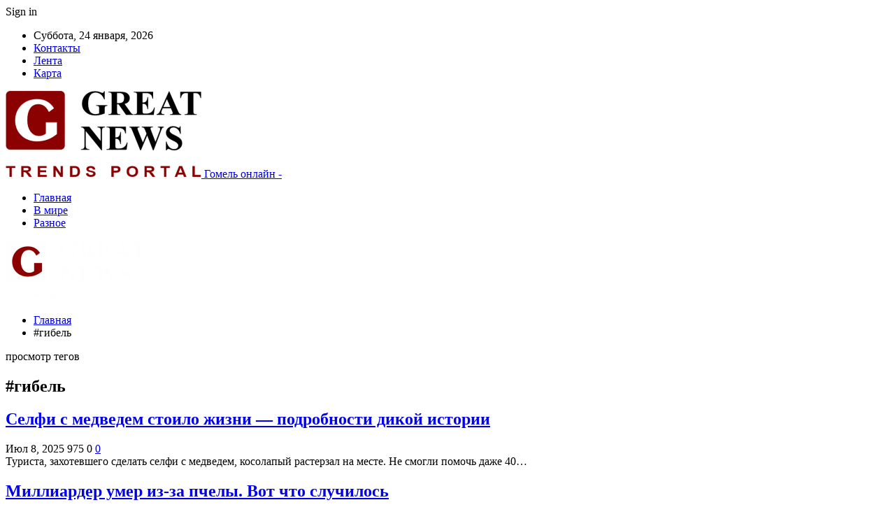

--- FILE ---
content_type: text/html; charset=UTF-8
request_url: https://gntp.by/tag/gibel
body_size: 21289
content:
	<!DOCTYPE html>
		<!--[if IE 8]>
	<html class="ie ie8" dir="ltr" lang="ru-RU" prefix="og: https://ogp.me/ns#"> <![endif]-->
	<!--[if IE 9]>
	<html class="ie ie9" dir="ltr" lang="ru-RU" prefix="og: https://ogp.me/ns#"> <![endif]-->
	<!--[if gt IE 9]><!-->
<html dir="ltr" lang="ru-RU" prefix="og: https://ogp.me/ns#"> <!--<![endif]-->
	<head>
				<meta charset="UTF-8">
		<meta http-equiv="X-UA-Compatible" content="IE=edge">
		<meta name="viewport" content="width=device-width, initial-scale=1.0">
		<link rel="pingback" href="https://gntp.by/xmlrpc.php"/>

		<title>#гибель | Новости Гомеля</title>

		<!-- All in One SEO 4.9.2 - aioseo.com -->
	<meta name="robots" content="noindex, max-snippet:-1, max-image-preview:large, max-video-preview:-1" />
	<link rel="canonical" href="https://gntp.by/tag/gibel" />
	<link rel="next" href="https://gntp.by/tag/gibel/page/2" />
	<meta name="generator" content="All in One SEO (AIOSEO) 4.9.2" />
		<script type="application/ld+json" class="aioseo-schema">
			{"@context":"https:\/\/schema.org","@graph":[{"@type":"BreadcrumbList","@id":"https:\/\/gntp.by\/tag\/gibel#breadcrumblist","itemListElement":[{"@type":"ListItem","@id":"https:\/\/gntp.by#listItem","position":1,"name":"\u0413\u043b\u0430\u0432\u043d\u0430\u044f","item":"https:\/\/gntp.by","nextItem":{"@type":"ListItem","@id":"https:\/\/gntp.by\/tag\/gibel#listItem","name":"#\u0433\u0438\u0431\u0435\u043b\u044c"}},{"@type":"ListItem","@id":"https:\/\/gntp.by\/tag\/gibel#listItem","position":2,"name":"#\u0433\u0438\u0431\u0435\u043b\u044c","previousItem":{"@type":"ListItem","@id":"https:\/\/gntp.by#listItem","name":"\u0413\u043b\u0430\u0432\u043d\u0430\u044f"}}]},{"@type":"CollectionPage","@id":"https:\/\/gntp.by\/tag\/gibel#collectionpage","url":"https:\/\/gntp.by\/tag\/gibel","name":"#\u0433\u0438\u0431\u0435\u043b\u044c | \u041d\u043e\u0432\u043e\u0441\u0442\u0438 \u0413\u043e\u043c\u0435\u043b\u044f","inLanguage":"ru-RU","isPartOf":{"@id":"https:\/\/gntp.by\/#website"},"breadcrumb":{"@id":"https:\/\/gntp.by\/tag\/gibel#breadcrumblist"}},{"@type":"Organization","@id":"https:\/\/gntp.by\/#organization","name":"\u041d\u043e\u0432\u043e\u0441\u0442\u0438 \u0413\u043e\u043c\u0435\u043b\u044f","url":"https:\/\/gntp.by\/"},{"@type":"WebSite","@id":"https:\/\/gntp.by\/#website","url":"https:\/\/gntp.by\/","name":"\u041d\u043e\u0432\u043e\u0441\u0442\u0438 \u0411\u0440\u0435\u0441\u0442\u0430 \u0438 \u0411\u0440\u0435\u0441\u0442\u0441\u043a\u043e\u0439 \u043e\u0431\u043b\u0430\u0441\u0442\u0438","inLanguage":"ru-RU","publisher":{"@id":"https:\/\/gntp.by\/#organization"}}]}
		</script>
		<!-- All in One SEO -->


<!-- Better Open Graph, Schema.org & Twitter Integration -->
<meta property="og:locale" content="ru_ru"/>
<meta property="og:site_name" content="Новости Гомеля"/>
<meta property="og:url" content="https://gntp.by/tag/gibel"/>
<meta property="og:title" content="Archives"/>
<meta property="og:type" content="website"/>
<meta name="twitter:card" content="summary"/>
<meta name="twitter:url" content="https://gntp.by/tag/gibel"/>
<meta name="twitter:title" content="Archives"/>
<!-- / Better Open Graph, Schema.org & Twitter Integration. -->
<link rel='dns-prefetch' href='//fonts.googleapis.com' />
<link rel="alternate" type="application/rss+xml" title="Новости Гомеля &raquo; Лента" href="https://gntp.by/feed" />
<link rel="alternate" type="application/rss+xml" title="Новости Гомеля &raquo; Лента комментариев" href="https://gntp.by/comments/feed" />
<link rel="alternate" type="application/rss+xml" title="Новости Гомеля &raquo; Лента метки #гибель" href="https://gntp.by/tag/gibel/feed" />
<style id='wp-img-auto-sizes-contain-inline-css' type='text/css'>
img:is([sizes=auto i],[sizes^="auto," i]){contain-intrinsic-size:3000px 1500px}
/*# sourceURL=wp-img-auto-sizes-contain-inline-css */
</style>
<style id='wp-emoji-styles-inline-css' type='text/css'>

	img.wp-smiley, img.emoji {
		display: inline !important;
		border: none !important;
		box-shadow: none !important;
		height: 1em !important;
		width: 1em !important;
		margin: 0 0.07em !important;
		vertical-align: -0.1em !important;
		background: none !important;
		padding: 0 !important;
	}
/*# sourceURL=wp-emoji-styles-inline-css */
</style>
<style id='wp-block-library-inline-css' type='text/css'>
:root{--wp-block-synced-color:#7a00df;--wp-block-synced-color--rgb:122,0,223;--wp-bound-block-color:var(--wp-block-synced-color);--wp-editor-canvas-background:#ddd;--wp-admin-theme-color:#007cba;--wp-admin-theme-color--rgb:0,124,186;--wp-admin-theme-color-darker-10:#006ba1;--wp-admin-theme-color-darker-10--rgb:0,107,160.5;--wp-admin-theme-color-darker-20:#005a87;--wp-admin-theme-color-darker-20--rgb:0,90,135;--wp-admin-border-width-focus:2px}@media (min-resolution:192dpi){:root{--wp-admin-border-width-focus:1.5px}}.wp-element-button{cursor:pointer}:root .has-very-light-gray-background-color{background-color:#eee}:root .has-very-dark-gray-background-color{background-color:#313131}:root .has-very-light-gray-color{color:#eee}:root .has-very-dark-gray-color{color:#313131}:root .has-vivid-green-cyan-to-vivid-cyan-blue-gradient-background{background:linear-gradient(135deg,#00d084,#0693e3)}:root .has-purple-crush-gradient-background{background:linear-gradient(135deg,#34e2e4,#4721fb 50%,#ab1dfe)}:root .has-hazy-dawn-gradient-background{background:linear-gradient(135deg,#faaca8,#dad0ec)}:root .has-subdued-olive-gradient-background{background:linear-gradient(135deg,#fafae1,#67a671)}:root .has-atomic-cream-gradient-background{background:linear-gradient(135deg,#fdd79a,#004a59)}:root .has-nightshade-gradient-background{background:linear-gradient(135deg,#330968,#31cdcf)}:root .has-midnight-gradient-background{background:linear-gradient(135deg,#020381,#2874fc)}:root{--wp--preset--font-size--normal:16px;--wp--preset--font-size--huge:42px}.has-regular-font-size{font-size:1em}.has-larger-font-size{font-size:2.625em}.has-normal-font-size{font-size:var(--wp--preset--font-size--normal)}.has-huge-font-size{font-size:var(--wp--preset--font-size--huge)}.has-text-align-center{text-align:center}.has-text-align-left{text-align:left}.has-text-align-right{text-align:right}.has-fit-text{white-space:nowrap!important}#end-resizable-editor-section{display:none}.aligncenter{clear:both}.items-justified-left{justify-content:flex-start}.items-justified-center{justify-content:center}.items-justified-right{justify-content:flex-end}.items-justified-space-between{justify-content:space-between}.screen-reader-text{border:0;clip-path:inset(50%);height:1px;margin:-1px;overflow:hidden;padding:0;position:absolute;width:1px;word-wrap:normal!important}.screen-reader-text:focus{background-color:#ddd;clip-path:none;color:#444;display:block;font-size:1em;height:auto;left:5px;line-height:normal;padding:15px 23px 14px;text-decoration:none;top:5px;width:auto;z-index:100000}html :where(.has-border-color){border-style:solid}html :where([style*=border-top-color]){border-top-style:solid}html :where([style*=border-right-color]){border-right-style:solid}html :where([style*=border-bottom-color]){border-bottom-style:solid}html :where([style*=border-left-color]){border-left-style:solid}html :where([style*=border-width]){border-style:solid}html :where([style*=border-top-width]){border-top-style:solid}html :where([style*=border-right-width]){border-right-style:solid}html :where([style*=border-bottom-width]){border-bottom-style:solid}html :where([style*=border-left-width]){border-left-style:solid}html :where(img[class*=wp-image-]){height:auto;max-width:100%}:where(figure){margin:0 0 1em}html :where(.is-position-sticky){--wp-admin--admin-bar--position-offset:var(--wp-admin--admin-bar--height,0px)}@media screen and (max-width:600px){html :where(.is-position-sticky){--wp-admin--admin-bar--position-offset:0px}}

/*# sourceURL=wp-block-library-inline-css */
</style><style id='global-styles-inline-css' type='text/css'>
:root{--wp--preset--aspect-ratio--square: 1;--wp--preset--aspect-ratio--4-3: 4/3;--wp--preset--aspect-ratio--3-4: 3/4;--wp--preset--aspect-ratio--3-2: 3/2;--wp--preset--aspect-ratio--2-3: 2/3;--wp--preset--aspect-ratio--16-9: 16/9;--wp--preset--aspect-ratio--9-16: 9/16;--wp--preset--color--black: #000000;--wp--preset--color--cyan-bluish-gray: #abb8c3;--wp--preset--color--white: #ffffff;--wp--preset--color--pale-pink: #f78da7;--wp--preset--color--vivid-red: #cf2e2e;--wp--preset--color--luminous-vivid-orange: #ff6900;--wp--preset--color--luminous-vivid-amber: #fcb900;--wp--preset--color--light-green-cyan: #7bdcb5;--wp--preset--color--vivid-green-cyan: #00d084;--wp--preset--color--pale-cyan-blue: #8ed1fc;--wp--preset--color--vivid-cyan-blue: #0693e3;--wp--preset--color--vivid-purple: #9b51e0;--wp--preset--gradient--vivid-cyan-blue-to-vivid-purple: linear-gradient(135deg,rgb(6,147,227) 0%,rgb(155,81,224) 100%);--wp--preset--gradient--light-green-cyan-to-vivid-green-cyan: linear-gradient(135deg,rgb(122,220,180) 0%,rgb(0,208,130) 100%);--wp--preset--gradient--luminous-vivid-amber-to-luminous-vivid-orange: linear-gradient(135deg,rgb(252,185,0) 0%,rgb(255,105,0) 100%);--wp--preset--gradient--luminous-vivid-orange-to-vivid-red: linear-gradient(135deg,rgb(255,105,0) 0%,rgb(207,46,46) 100%);--wp--preset--gradient--very-light-gray-to-cyan-bluish-gray: linear-gradient(135deg,rgb(238,238,238) 0%,rgb(169,184,195) 100%);--wp--preset--gradient--cool-to-warm-spectrum: linear-gradient(135deg,rgb(74,234,220) 0%,rgb(151,120,209) 20%,rgb(207,42,186) 40%,rgb(238,44,130) 60%,rgb(251,105,98) 80%,rgb(254,248,76) 100%);--wp--preset--gradient--blush-light-purple: linear-gradient(135deg,rgb(255,206,236) 0%,rgb(152,150,240) 100%);--wp--preset--gradient--blush-bordeaux: linear-gradient(135deg,rgb(254,205,165) 0%,rgb(254,45,45) 50%,rgb(107,0,62) 100%);--wp--preset--gradient--luminous-dusk: linear-gradient(135deg,rgb(255,203,112) 0%,rgb(199,81,192) 50%,rgb(65,88,208) 100%);--wp--preset--gradient--pale-ocean: linear-gradient(135deg,rgb(255,245,203) 0%,rgb(182,227,212) 50%,rgb(51,167,181) 100%);--wp--preset--gradient--electric-grass: linear-gradient(135deg,rgb(202,248,128) 0%,rgb(113,206,126) 100%);--wp--preset--gradient--midnight: linear-gradient(135deg,rgb(2,3,129) 0%,rgb(40,116,252) 100%);--wp--preset--font-size--small: 13px;--wp--preset--font-size--medium: 20px;--wp--preset--font-size--large: 36px;--wp--preset--font-size--x-large: 42px;--wp--preset--spacing--20: 0.44rem;--wp--preset--spacing--30: 0.67rem;--wp--preset--spacing--40: 1rem;--wp--preset--spacing--50: 1.5rem;--wp--preset--spacing--60: 2.25rem;--wp--preset--spacing--70: 3.38rem;--wp--preset--spacing--80: 5.06rem;--wp--preset--shadow--natural: 6px 6px 9px rgba(0, 0, 0, 0.2);--wp--preset--shadow--deep: 12px 12px 50px rgba(0, 0, 0, 0.4);--wp--preset--shadow--sharp: 6px 6px 0px rgba(0, 0, 0, 0.2);--wp--preset--shadow--outlined: 6px 6px 0px -3px rgb(255, 255, 255), 6px 6px rgb(0, 0, 0);--wp--preset--shadow--crisp: 6px 6px 0px rgb(0, 0, 0);}:where(.is-layout-flex){gap: 0.5em;}:where(.is-layout-grid){gap: 0.5em;}body .is-layout-flex{display: flex;}.is-layout-flex{flex-wrap: wrap;align-items: center;}.is-layout-flex > :is(*, div){margin: 0;}body .is-layout-grid{display: grid;}.is-layout-grid > :is(*, div){margin: 0;}:where(.wp-block-columns.is-layout-flex){gap: 2em;}:where(.wp-block-columns.is-layout-grid){gap: 2em;}:where(.wp-block-post-template.is-layout-flex){gap: 1.25em;}:where(.wp-block-post-template.is-layout-grid){gap: 1.25em;}.has-black-color{color: var(--wp--preset--color--black) !important;}.has-cyan-bluish-gray-color{color: var(--wp--preset--color--cyan-bluish-gray) !important;}.has-white-color{color: var(--wp--preset--color--white) !important;}.has-pale-pink-color{color: var(--wp--preset--color--pale-pink) !important;}.has-vivid-red-color{color: var(--wp--preset--color--vivid-red) !important;}.has-luminous-vivid-orange-color{color: var(--wp--preset--color--luminous-vivid-orange) !important;}.has-luminous-vivid-amber-color{color: var(--wp--preset--color--luminous-vivid-amber) !important;}.has-light-green-cyan-color{color: var(--wp--preset--color--light-green-cyan) !important;}.has-vivid-green-cyan-color{color: var(--wp--preset--color--vivid-green-cyan) !important;}.has-pale-cyan-blue-color{color: var(--wp--preset--color--pale-cyan-blue) !important;}.has-vivid-cyan-blue-color{color: var(--wp--preset--color--vivid-cyan-blue) !important;}.has-vivid-purple-color{color: var(--wp--preset--color--vivid-purple) !important;}.has-black-background-color{background-color: var(--wp--preset--color--black) !important;}.has-cyan-bluish-gray-background-color{background-color: var(--wp--preset--color--cyan-bluish-gray) !important;}.has-white-background-color{background-color: var(--wp--preset--color--white) !important;}.has-pale-pink-background-color{background-color: var(--wp--preset--color--pale-pink) !important;}.has-vivid-red-background-color{background-color: var(--wp--preset--color--vivid-red) !important;}.has-luminous-vivid-orange-background-color{background-color: var(--wp--preset--color--luminous-vivid-orange) !important;}.has-luminous-vivid-amber-background-color{background-color: var(--wp--preset--color--luminous-vivid-amber) !important;}.has-light-green-cyan-background-color{background-color: var(--wp--preset--color--light-green-cyan) !important;}.has-vivid-green-cyan-background-color{background-color: var(--wp--preset--color--vivid-green-cyan) !important;}.has-pale-cyan-blue-background-color{background-color: var(--wp--preset--color--pale-cyan-blue) !important;}.has-vivid-cyan-blue-background-color{background-color: var(--wp--preset--color--vivid-cyan-blue) !important;}.has-vivid-purple-background-color{background-color: var(--wp--preset--color--vivid-purple) !important;}.has-black-border-color{border-color: var(--wp--preset--color--black) !important;}.has-cyan-bluish-gray-border-color{border-color: var(--wp--preset--color--cyan-bluish-gray) !important;}.has-white-border-color{border-color: var(--wp--preset--color--white) !important;}.has-pale-pink-border-color{border-color: var(--wp--preset--color--pale-pink) !important;}.has-vivid-red-border-color{border-color: var(--wp--preset--color--vivid-red) !important;}.has-luminous-vivid-orange-border-color{border-color: var(--wp--preset--color--luminous-vivid-orange) !important;}.has-luminous-vivid-amber-border-color{border-color: var(--wp--preset--color--luminous-vivid-amber) !important;}.has-light-green-cyan-border-color{border-color: var(--wp--preset--color--light-green-cyan) !important;}.has-vivid-green-cyan-border-color{border-color: var(--wp--preset--color--vivid-green-cyan) !important;}.has-pale-cyan-blue-border-color{border-color: var(--wp--preset--color--pale-cyan-blue) !important;}.has-vivid-cyan-blue-border-color{border-color: var(--wp--preset--color--vivid-cyan-blue) !important;}.has-vivid-purple-border-color{border-color: var(--wp--preset--color--vivid-purple) !important;}.has-vivid-cyan-blue-to-vivid-purple-gradient-background{background: var(--wp--preset--gradient--vivid-cyan-blue-to-vivid-purple) !important;}.has-light-green-cyan-to-vivid-green-cyan-gradient-background{background: var(--wp--preset--gradient--light-green-cyan-to-vivid-green-cyan) !important;}.has-luminous-vivid-amber-to-luminous-vivid-orange-gradient-background{background: var(--wp--preset--gradient--luminous-vivid-amber-to-luminous-vivid-orange) !important;}.has-luminous-vivid-orange-to-vivid-red-gradient-background{background: var(--wp--preset--gradient--luminous-vivid-orange-to-vivid-red) !important;}.has-very-light-gray-to-cyan-bluish-gray-gradient-background{background: var(--wp--preset--gradient--very-light-gray-to-cyan-bluish-gray) !important;}.has-cool-to-warm-spectrum-gradient-background{background: var(--wp--preset--gradient--cool-to-warm-spectrum) !important;}.has-blush-light-purple-gradient-background{background: var(--wp--preset--gradient--blush-light-purple) !important;}.has-blush-bordeaux-gradient-background{background: var(--wp--preset--gradient--blush-bordeaux) !important;}.has-luminous-dusk-gradient-background{background: var(--wp--preset--gradient--luminous-dusk) !important;}.has-pale-ocean-gradient-background{background: var(--wp--preset--gradient--pale-ocean) !important;}.has-electric-grass-gradient-background{background: var(--wp--preset--gradient--electric-grass) !important;}.has-midnight-gradient-background{background: var(--wp--preset--gradient--midnight) !important;}.has-small-font-size{font-size: var(--wp--preset--font-size--small) !important;}.has-medium-font-size{font-size: var(--wp--preset--font-size--medium) !important;}.has-large-font-size{font-size: var(--wp--preset--font-size--large) !important;}.has-x-large-font-size{font-size: var(--wp--preset--font-size--x-large) !important;}
/*# sourceURL=global-styles-inline-css */
</style>

<style id='classic-theme-styles-inline-css' type='text/css'>
/*! This file is auto-generated */
.wp-block-button__link{color:#fff;background-color:#32373c;border-radius:9999px;box-shadow:none;text-decoration:none;padding:calc(.667em + 2px) calc(1.333em + 2px);font-size:1.125em}.wp-block-file__button{background:#32373c;color:#fff;text-decoration:none}
/*# sourceURL=/wp-includes/css/classic-themes.min.css */
</style>
<link rel='stylesheet' id='contact-form-7-css' href='https://gntp.by/wp-content/plugins/contact-form-7/includes/css/styles.css?ver=6.1.4' type='text/css' media='all' />
<link rel='stylesheet' id='bf-slick-css' href='https://gntp.by/wp-content/themes/publisher/includes/libs/better-framework/assets/css/slick.min.css?ver=3.10.22' type='text/css' media='all' />
<link rel='stylesheet' id='pretty-photo-css' href='https://gntp.by/wp-content/themes/publisher/includes/libs/better-framework/assets/css/pretty-photo.min.css?ver=3.10.22' type='text/css' media='all' />
<link rel='stylesheet' id='bs-icons-css' href='https://gntp.by/wp-content/themes/publisher/includes/libs/better-framework/assets/css/bs-icons.css?ver=3.10.22' type='text/css' media='all' />
<link rel='stylesheet' id='theme-libs-css' href='https://gntp.by/wp-content/themes/publisher/css/theme-libs.min.css?ver=7.7.0' type='text/css' media='all' />
<link rel='stylesheet' id='fontawesome-css' href='https://gntp.by/wp-content/themes/publisher/includes/libs/better-framework/assets/css/font-awesome.min.css?ver=3.10.22' type='text/css' media='all' />
<link rel='stylesheet' id='publisher-css' href='https://gntp.by/wp-content/themes/publisher/style-7.7.0.min.css?ver=7.7.0' type='text/css' media='all' />
<link rel='stylesheet' id='better-framework-main-fonts-css' href='https://fonts.googleapis.com/css?family=Roboto:400,500,400italic&#038;subset=greek' type='text/css' media='all' />
<script type="text/javascript" src="https://gntp.by/wp-includes/js/jquery/jquery.min.js?ver=3.7.1" id="jquery-core-js"></script>
<script type="text/javascript" src="https://gntp.by/wp-includes/js/jquery/jquery-migrate.min.js?ver=3.4.1" id="jquery-migrate-js"></script>
<link rel="https://api.w.org/" href="https://gntp.by/wp-json/" /><link rel="alternate" title="JSON" type="application/json" href="https://gntp.by/wp-json/wp/v2/tags/81" /><link rel="EditURI" type="application/rsd+xml" title="RSD" href="https://gntp.by/xmlrpc.php?rsd" />
<meta name="generator" content="WordPress 6.9" />
			<link rel="amphtml" href="https://gntp.by/amp/tag/gibel"/>
			<!-- Yandex.Metrika counter -->
<script type="text/javascript" >
   (function(m,e,t,r,i,k,a){m[i]=m[i]||function(){(m[i].a=m[i].a||[]).push(arguments)};
   m[i].l=1*new Date();
   for (var j = 0; j < document.scripts.length; j++) {if (document.scripts[j].src === r) { return; }}
   k=e.createElement(t),a=e.getElementsByTagName(t)[0],k.async=1,k.src=r,a.parentNode.insertBefore(k,a)})
   (window, document, "script", "https://mc.yandex.ru/metrika/tag.js", "ym");

   ym(96064635, "init", {
        clickmap:true,
        trackLinks:true,
        accurateTrackBounce:true,
        webvisor:true
   });
</script>
<noscript><div><img src="https://mc.yandex.ru/watch/96064635" style="position:absolute; left:-9999px;" alt="" /></div></noscript>
<!-- /Yandex.Metrika counter --><script type="application/ld+json">{
    "@context": "http:\/\/schema.org\/",
    "@type": "Organization",
    "@id": "#organization",
    "logo": {
        "@type": "ImageObject",
        "url": "https:\/\/gntp.by\/wp-content\/uploads\/2025\/09\/gntp-1-e1758785321828.png"
    },
    "url": "https:\/\/gntp.by\/",
    "name": "\u041d\u043e\u0432\u043e\u0441\u0442\u0438 \u0413\u043e\u043c\u0435\u043b\u044f",
    "description": ""
}</script>
<script type="application/ld+json">{
    "@context": "http:\/\/schema.org\/",
    "@type": "WebSite",
    "name": "\u041d\u043e\u0432\u043e\u0441\u0442\u0438 \u0413\u043e\u043c\u0435\u043b\u044f",
    "alternateName": "",
    "url": "https:\/\/gntp.by\/"
}</script>
<link rel='stylesheet' id='7.7.0-1758786246' href='https://gntp.by/wp-content/bs-booster-cache/bf275116e26c0f311679d60b1526e82b.css' type='text/css' media='all' />
<link rel="icon" href="https://gntp.by/wp-content/uploads/2025/09/favicon-100x100.png" sizes="32x32" />
<link rel="icon" href="https://gntp.by/wp-content/uploads/2025/09/favicon.png" sizes="192x192" />
<link rel="apple-touch-icon" href="https://gntp.by/wp-content/uploads/2025/09/favicon.png" />
<meta name="msapplication-TileImage" content="https://gntp.by/wp-content/uploads/2025/09/favicon.png" />
	</head>

<body class="archive tag tag-gibel tag-81 wp-theme-publisher bs-theme bs-publisher bs-publisher-clean-magazine active-light-box active-top-line ltr close-rh page-layout-2-col-right full-width active-sticky-sidebar main-menu-sticky-smart  bs-ll-a" dir="ltr">
		<div class="main-wrap content-main-wrap">
			<header id="header" class="site-header header-style-2 boxed" itemscope="itemscope" itemtype="https://schema.org/WPHeader">

		<section class="topbar topbar-style-1 hidden-xs hidden-xs">
	<div class="content-wrap">
		<div class="container">
			<div class="topbar-inner clearfix">

									<div class="section-links">
													<a class="topbar-sign-in "
							   data-toggle="modal" data-target="#bsLoginModal">
								<i class="fa fa-user-circle"></i> Sign in							</a>

							<div class="modal sign-in-modal fade" id="bsLoginModal" tabindex="-1" role="dialog"
							     style="display: none">
								<div class="modal-dialog" role="document">
									<div class="modal-content">
											<span class="close-modal" data-dismiss="modal" aria-label="Close"><i
														class="fa fa-close"></i></span>
										<div class="modal-body">
											<div id="form_4839_" class="bs-shortcode bs-login-shortcode ">
		<div class="bs-login bs-type-login"  style="display:none">

					<div class="bs-login-panel bs-login-sign-panel bs-current-login-panel">
								<form name="loginform"
				      action="https://gntp.by/wp-login.php" method="post">

					
					<div class="login-header">
						<span class="login-icon fa fa-user-circle main-color"></span>
						<p>Welcome, Login to your account.</p>
					</div>
					
					<div class="login-field login-username">
						<input type="text" name="log" id="form_4839_user_login" class="input"
						       value="" size="20"
						       placeholder="Username or Email..." required/>
					</div>

					<div class="login-field login-password">
						<input type="password" name="pwd" id="form_4839_user_pass"
						       class="input"
						       value="" size="20" placeholder="Password..."
						       required/>
					</div>

					
					<div class="login-field">
						<a href="https://gntp.by/wp-login.php?action=lostpassword&redirect_to=https%3A%2F%2Fgntp.by%2Ftag%2Fgibel"
						   class="go-reset-panel">Forget password?</a>

													<span class="login-remember">
							<input class="remember-checkbox" name="rememberme" type="checkbox"
							       id="form_4839_rememberme"
							       value="forever"  />
							<label class="remember-label">Remember me</label>
						</span>
											</div>

					
					<div class="login-field login-submit">
						<input type="submit" name="wp-submit"
						       class="button-primary login-btn"
						       value="Log In"/>
						<input type="hidden" name="redirect_to" value="https://gntp.by/tag/gibel"/>
					</div>

									</form>
			</div>

			<div class="bs-login-panel bs-login-reset-panel">

				<span class="go-login-panel"><i
							class="fa fa-angle-left"></i> Sign in</span>

				<div class="bs-login-reset-panel-inner">
					<div class="login-header">
						<span class="login-icon fa fa-support"></span>
						<p>Recover your password.</p>
						<p>A password will be e-mailed to you.</p>
					</div>
										<form name="lostpasswordform" id="form_4839_lostpasswordform"
					      action="https://gntp.by/wp-login.php?action=lostpassword"
					      method="post">

						<div class="login-field reset-username">
							<input type="text" name="user_login" class="input" value=""
							       placeholder="Username or Email..."
							       required/>
						</div>

						
						<div class="login-field reset-submit">

							<input type="hidden" name="redirect_to" value=""/>
							<input type="submit" name="wp-submit" class="login-btn"
							       value="Send My Password"/>

						</div>
					</form>
				</div>
			</div>
			</div>
	</div>
										</div>
									</div>
								</div>
							</div>
												</div>
				
				<div class="section-menu">
						<div id="menu-top" class="menu top-menu-wrapper" role="navigation" itemscope="itemscope" itemtype="https://schema.org/SiteNavigationElement">
		<nav class="top-menu-container">

			<ul id="top-navigation" class="top-menu menu clearfix bsm-pure">
									<li id="topbar-date" class="menu-item menu-item-date">
					<span
						class="topbar-date">Суббота, 24 января, 2026</span>
					</li>
					<li id="menu-item-34" class="menu-item menu-item-type-post_type menu-item-object-page better-anim-fade menu-item-34"><a href="https://gntp.by/kontakty">Контакты</a></li>
<li id="menu-item-35" class="menu-item menu-item-type-post_type menu-item-object-page better-anim-fade menu-item-35"><a href="https://gntp.by/lenta">Лента</a></li>
<li id="menu-item-75" class="menu-item menu-item-type-custom menu-item-object-custom better-anim-fade menu-item-75"><a href="/sitemap.xml">Карта</a></li>
			</ul>

		</nav>
	</div>
				</div>
			</div>
		</div>
	</div>
</section>
		<div class="header-inner">
			<div class="content-wrap">
				<div class="container">
					<div class="row">
						<div class="row-height">
							<div class="logo-col col-xs-12">
								<div class="col-inside">
									<div id="site-branding" class="site-branding">
	<p  id="site-title" class="logo h1 img-logo">
	<a href="https://gntp.by/" itemprop="url" rel="home">
					<img id="site-logo" src="https://gntp.by/wp-content/uploads/2025/09/gntp-1-e1758785321828.png"
			     alt="Гомель онлайн"  />

			<span class="site-title">Гомель онлайн - </span>
				</a>
</p>
</div><!-- .site-branding -->
								</div>
							</div>
													</div>
					</div>
				</div>
			</div>
		</div>

		<div id="menu-main" class="menu main-menu-wrapper" role="navigation" itemscope="itemscope" itemtype="https://schema.org/SiteNavigationElement">
	<div class="main-menu-inner">
		<div class="content-wrap">
			<div class="container">

				<nav class="main-menu-container">
					<ul id="main-navigation" class="main-menu menu bsm-pure clearfix">
						<li id="menu-item-30" class="menu-item menu-item-type-custom menu-item-object-custom menu-item-home better-anim-fade menu-item-30"><a href="https://gntp.by/">Главная</a></li>
<li id="menu-item-31" class="menu-item menu-item-type-taxonomy menu-item-object-category menu-term-1 better-anim-fade menu-item-31"><a href="https://gntp.by/category/v-mire">В мире</a></li>
<li id="menu-item-2254" class="menu-item menu-item-type-taxonomy menu-item-object-category menu-term-17 better-anim-fade menu-item-2254"><a href="https://gntp.by/category/raznoe">Разное</a></li>
					</ul><!-- #main-navigation -->
									</nav><!-- .main-menu-container -->

			</div>
		</div>
	</div>
</div><!-- .menu -->
	</header><!-- .header -->
	<div class="rh-header clearfix dark deferred-block-exclude">
		<div class="rh-container clearfix">

			<div class="menu-container close">
				<span class="menu-handler"><span class="lines"></span></span>
			</div><!-- .menu-container -->

			<div class="logo-container rh-img-logo">
				<a href="https://gntp.by/" itemprop="url" rel="home">
											<img src="https://gntp.by/wp-content/uploads/2025/09/gntp_m-e1758785100444.png"
						     alt="Новости Гомеля"  />				</a>
			</div><!-- .logo-container -->
		</div><!-- .rh-container -->
	</div><!-- .rh-header -->
<nav role="navigation" aria-label="Breadcrumbs" class="bf-breadcrumb clearfix bc-top-style"><div class="content-wrap"><div class="container bf-breadcrumb-container"><ul class="bf-breadcrumb-items" itemscope itemtype="http://schema.org/BreadcrumbList"><meta name="numberOfItems" content="2" /><meta name="itemListOrder" content="Ascending" /><li itemprop="itemListElement" itemscope itemtype="http://schema.org/ListItem" class="bf-breadcrumb-item bf-breadcrumb-begin"><a itemprop="item" href="https://gntp.by" rel="home"><span itemprop="name">Главная</span></a><meta itemprop="position" content="1" /></li><li itemprop="itemListElement" itemscope itemtype="http://schema.org/ListItem" class="bf-breadcrumb-item bf-breadcrumb-end"><span itemprop="name">#гибель</span><meta itemprop="item" content="https://gntp.by/tag/gibel"/><meta itemprop="position" content="2" /></li></ul></div></div></nav><div class="content-wrap">
		<main id="content" class="content-container">

		<div class="container layout-2-col layout-2-col-1 layout-right-sidebar layout-bc-before">
			<div class="row main-section">
										<div class="col-sm-8 content-column">
							<section class="archive-title tag-title with-action">
	<div class="pre-title"><span>просмотр тегов</span></div>

	<div class="actions-container">
		<a class="rss-link" href="https://gntp.by/tag/gibel/feed"><i class="fa fa-rss"></i></a>
	</div>

	<h1 class="page-heading"><span class="h-title">#гибель</span></h1>

	</section>
	<div class="listing listing-grid listing-grid-1 clearfix columns-2">
		<article class="post-2241 type-post format-standard has-post-thumbnail   listing-item listing-item-grid listing-item-grid-1 main-term-1">
	<div class="item-inner">
					<div class="featured clearfix">
								<a  title="Селфи с медведем стоило жизни — подробности дикой истории" data-src="https://gntp.by/wp-content/uploads/2025/07/144bf4e36166fd5690ebc1b67f8e48b7.jpg" data-bs-srcset="{&quot;baseurl&quot;:&quot;https:\/\/gntp.by\/wp-content\/uploads\/2025\/07\/&quot;,&quot;sizes&quot;:{&quot;600&quot;:&quot;144bf4e36166fd5690ebc1b67f8e48b7.jpg&quot;}}"						class="img-holder" href="https://gntp.by/v-mire/selfi-s-medvedem-stoilo-zhizni-podrobnosti-dikoj-istorii.html"></a>

							</div>
		<h2 class="title">		<a href="https://gntp.by/v-mire/selfi-s-medvedem-stoilo-zhizni-podrobnosti-dikoj-istorii.html" class="post-title post-url">
			Селфи с медведем стоило жизни — подробности дикой истории		</a>
		</h2>		<div class="post-meta">

							<span class="time"><time class="post-published updated"
				                         datetime="2025-07-08T12:24:46+03:00">Июл 8, 2025</time></span>
				<span class="views post-meta-views rank-500" data-bpv-post="2241"><i class="bf-icon  bsfi-fire-1"></i>975</span>					<span class="share rank-default"><i class="bf-icon  fa fa-share-alt"></i> 0</span>
					<a href="https://gntp.by/v-mire/selfi-s-medvedem-stoilo-zhizni-podrobnosti-dikoj-istorii.html#respond" title="Оставить комментарий дальше: &quot;Селфи с медведем стоило жизни — подробности дикой истории&quot;" class="comments"><i class="fa fa-comments-o"></i> 0</a>		</div>
					<div class="post-summary">
				Туриста, захотевшего сделать селфи с медведем, косолапый растерзал на месте. Не смогли помочь даже 40&hellip;			</div>
			</div>
	</article >
	<article class="post-2206 type-post format-standard has-post-thumbnail   listing-item listing-item-grid listing-item-grid-1 main-term-1">
	<div class="item-inner">
					<div class="featured clearfix">
								<a  title="Миллиардер умер из-за пчелы. Вот что случилось" data-src="https://gntp.by/wp-content/uploads/2025/06/48b77e9d857b729d3c1291ed44715e80.jpg" data-bs-srcset="{&quot;baseurl&quot;:&quot;https:\/\/gntp.by\/wp-content\/uploads\/2025\/06\/&quot;,&quot;sizes&quot;:{&quot;600&quot;:&quot;48b77e9d857b729d3c1291ed44715e80.jpg&quot;}}"						class="img-holder" href="https://gntp.by/v-mire/milliarder-umer-iz-za-pchely-vot-chto-sluchilos.html"></a>

							</div>
		<h2 class="title">		<a href="https://gntp.by/v-mire/milliarder-umer-iz-za-pchely-vot-chto-sluchilos.html" class="post-title post-url">
			Миллиардер умер из-за пчелы. Вот что случилось		</a>
		</h2>		<div class="post-meta">

							<span class="time"><time class="post-published updated"
				                         datetime="2025-06-14T20:24:31+03:00">Июн 14, 2025</time></span>
				<span class="views post-meta-views rank-500" data-bpv-post="2206"><i class="bf-icon  bsfi-fire-1"></i>760</span>					<span class="share rank-default"><i class="bf-icon  fa fa-share-alt"></i> 0</span>
					<a href="https://gntp.by/v-mire/milliarder-umer-iz-za-pchely-vot-chto-sluchilos.html#respond" title="Оставить комментарий дальше: &quot;Миллиардер умер из-за пчелы. Вот что случилось&quot;" class="comments"><i class="fa fa-comments-o"></i> 0</a>		</div>
					<div class="post-summary">
				На 53-м году жизни умер индийский бизнесмен и председатель автокомпании Sona Comstar Санджай Капур. Трагедия&hellip;			</div>
			</div>
	</article >
	<article class="post-1992 type-post format-standard has-post-thumbnail   listing-item listing-item-grid listing-item-grid-1 main-term-1">
	<div class="item-inner">
					<div class="featured clearfix">
								<a  title="Жуткая история из России: 15-летние родители выбросили ребенка в мусорку" data-src="https://gntp.by/wp-content/uploads/2025/03/a632e97174a220bb4b2d2426ef3df5f9.jpg" data-bs-srcset="{&quot;baseurl&quot;:&quot;https:\/\/gntp.by\/wp-content\/uploads\/2025\/03\/&quot;,&quot;sizes&quot;:{&quot;450&quot;:&quot;a632e97174a220bb4b2d2426ef3df5f9.jpg&quot;}}"						class="img-holder" href="https://gntp.by/v-mire/zhutkaya-istoriya-iz-rossii-15-letnie-roditeli-vybrosili-rebenka-v-musorku.html"></a>

							</div>
		<h2 class="title">		<a href="https://gntp.by/v-mire/zhutkaya-istoriya-iz-rossii-15-letnie-roditeli-vybrosili-rebenka-v-musorku.html" class="post-title post-url">
			Жуткая история из России: 15-летние родители выбросили ребенка в мусорку		</a>
		</h2>		<div class="post-meta">

							<span class="time"><time class="post-published updated"
				                         datetime="2025-03-04T20:23:37+03:00">Мар 4, 2025</time></span>
				<span class="views post-meta-views rank-500" data-bpv-post="1992"><i class="bf-icon  bsfi-fire-1"></i>643</span>					<span class="share rank-default"><i class="bf-icon  fa fa-share-alt"></i> 0</span>
					<a href="https://gntp.by/v-mire/zhutkaya-istoriya-iz-rossii-15-letnie-roditeli-vybrosili-rebenka-v-musorku.html#respond" title="Оставить комментарий дальше: &quot;Жуткая история из России: 15-летние родители выбросили ребенка в мусорку&quot;" class="comments"><i class="fa fa-comments-o"></i> 0</a>		</div>
					<div class="post-summary">
				В Подмосковье подростки попытались избавиться от своего новорожденного сына, оставив его в мусорном баке.&hellip;			</div>
			</div>
	</article >
	<article class="post-1989 type-post format-standard has-post-thumbnail   listing-item listing-item-grid listing-item-grid-1 main-term-1">
	<div class="item-inner">
					<div class="featured clearfix">
								<a  title="Женщина насмерть подавилась на конкурсе по поеданию блинов" data-src="https://gntp.by/wp-content/uploads/2025/03/63b0fdc00dce369e3cc30b055d8f8c46.jpg" data-bs-srcset="{&quot;baseurl&quot;:&quot;https:\/\/gntp.by\/wp-content\/uploads\/2025\/03\/&quot;,&quot;sizes&quot;:{&quot;600&quot;:&quot;63b0fdc00dce369e3cc30b055d8f8c46.jpg&quot;}}"						class="img-holder" href="https://gntp.by/v-mire/zhenshhina-nasmert-podavilas-na-konkurse-po-poedaniyu-blinov.html"></a>

							</div>
		<h2 class="title">		<a href="https://gntp.by/v-mire/zhenshhina-nasmert-podavilas-na-konkurse-po-poedaniyu-blinov.html" class="post-title post-url">
			Женщина насмерть подавилась на конкурсе по поеданию блинов		</a>
		</h2>		<div class="post-meta">

							<span class="time"><time class="post-published updated"
				                         datetime="2025-03-01T20:24:00+03:00">Мар 1, 2025</time></span>
				<span class="views post-meta-views rank-default" data-bpv-post="1989"><i class="bf-icon  fa fa-eye"></i>456</span>					<span class="share rank-default"><i class="bf-icon  fa fa-share-alt"></i> 0</span>
					<a href="https://gntp.by/v-mire/zhenshhina-nasmert-podavilas-na-konkurse-po-poedaniyu-blinov.html#respond" title="Оставить комментарий дальше: &quot;Женщина насмерть подавилась на конкурсе по поеданию блинов&quot;" class="comments"><i class="fa fa-comments-o"></i> 0</a>		</div>
					<div class="post-summary">
				Фото pixabay (иллюстративное)    Жительница Красноярского края, участвуя в конкурсе по поеданию блинов,&hellip;			</div>
			</div>
	</article >
	<article class="post-1960 type-post format-standard has-post-thumbnail   listing-item listing-item-grid listing-item-grid-1 main-term-1">
	<div class="item-inner">
					<div class="featured clearfix">
								<a  title="Россиянка высунулась из поезда, чтобы сделать селфи — женщина погибла. Как это произошло" data-src="https://gntp.by/wp-content/uploads/2025/02/7229ef450ab64411d189222ffd3704be.jpg" data-bs-srcset="{&quot;baseurl&quot;:&quot;https:\/\/gntp.by\/wp-content\/uploads\/2025\/02\/&quot;,&quot;sizes&quot;:{&quot;600&quot;:&quot;7229ef450ab64411d189222ffd3704be.jpg&quot;}}"						class="img-holder" href="https://gntp.by/v-mire/rossiyanka-vysunulas-iz-poezda-chtoby-sdelat-selfi-zhenshhina-pogibla-kak-eto-proizoshlo.html"></a>

							</div>
		<h2 class="title">		<a href="https://gntp.by/v-mire/rossiyanka-vysunulas-iz-poezda-chtoby-sdelat-selfi-zhenshhina-pogibla-kak-eto-proizoshlo.html" class="post-title post-url">
			Россиянка высунулась из поезда, чтобы сделать селфи — женщина погибла. Как это&hellip;		</a>
		</h2>		<div class="post-meta">

							<span class="time"><time class="post-published updated"
				                         datetime="2025-02-21T17:24:03+03:00">Фев 21, 2025</time></span>
				<span class="views post-meta-views rank-500" data-bpv-post="1960"><i class="bf-icon  bsfi-fire-1"></i>599</span>					<span class="share rank-default"><i class="bf-icon  fa fa-share-alt"></i> 0</span>
					<a href="https://gntp.by/v-mire/rossiyanka-vysunulas-iz-poezda-chtoby-sdelat-selfi-zhenshhina-pogibla-kak-eto-proizoshlo.html#respond" title="Оставить комментарий дальше: &quot;Россиянка высунулась из поезда, чтобы сделать селфи — женщина погибла. Как это произошло&quot;" class="comments"><i class="fa fa-comments-o"></i> 0</a>		</div>
					<div class="post-summary">
				Фото: pixabay (иллюстративное)    Женщина из России отдыхала на Шри-Ланке в группе из 12 человек. В какой-то&hellip;			</div>
			</div>
	</article >
	<article class="post-1904 type-post format-standard has-post-thumbnail   listing-item listing-item-grid listing-item-grid-1 main-term-1">
	<div class="item-inner">
					<div class="featured clearfix">
								<a  title="В семье, где четверо детей погибли от отравления дихлофосом, умер младенец" data-src="https://gntp.by/wp-content/uploads/2025/02/52ee0d571e3bf37ebdfb847f1d0acb12.jpg" data-bs-srcset="{&quot;baseurl&quot;:&quot;https:\/\/gntp.by\/wp-content\/uploads\/2025\/02\/&quot;,&quot;sizes&quot;:{&quot;600&quot;:&quot;52ee0d571e3bf37ebdfb847f1d0acb12.jpg&quot;}}"						class="img-holder" href="https://gntp.by/v-mire/v-seme-gde-chetvero-detej-pogibli-ot-otravleniya-dihlofosom-umer-mladenecz.html"></a>

							</div>
		<h2 class="title">		<a href="https://gntp.by/v-mire/v-seme-gde-chetvero-detej-pogibli-ot-otravleniya-dihlofosom-umer-mladenecz.html" class="post-title post-url">
			В семье, где четверо детей погибли от отравления дихлофосом, умер младенец		</a>
		</h2>		<div class="post-meta">

							<span class="time"><time class="post-published updated"
				                         datetime="2025-02-03T15:23:38+03:00">Фев 3, 2025</time></span>
				<span class="views post-meta-views rank-default" data-bpv-post="1904"><i class="bf-icon  fa fa-eye"></i>472</span>					<span class="share rank-default"><i class="bf-icon  fa fa-share-alt"></i> 0</span>
					<a href="https://gntp.by/v-mire/v-seme-gde-chetvero-detej-pogibli-ot-otravleniya-dihlofosom-umer-mladenecz.html#respond" title="Оставить комментарий дальше: &quot;В семье, где четверо детей погибли от отравления дихлофосом, умер младенец&quot;" class="comments"><i class="fa fa-comments-o"></i> 0</a>		</div>
					<div class="post-summary">
				Громкая трагедия произошла в Красноярском крае в конце сентября 2024-го. Тогда в больницу попала семейная пара&hellip;			</div>
			</div>
	</article >
	<article class="post-1876 type-post format-standard has-post-thumbnail   listing-item listing-item-grid listing-item-grid-1 main-term-1">
	<div class="item-inner">
					<div class="featured clearfix">
								<a  title="В Турции умер белорус" data-src="https://gntp.by/wp-content/uploads/2025/01/0d65e701fbdf3527f0d7b1a0d97a9eff.jpg" data-bs-srcset="{&quot;baseurl&quot;:&quot;https:\/\/gntp.by\/wp-content\/uploads\/2025\/01\/&quot;,&quot;sizes&quot;:{&quot;600&quot;:&quot;0d65e701fbdf3527f0d7b1a0d97a9eff.jpg&quot;}}"						class="img-holder" href="https://gntp.by/v-mire/v-turczii-umer-belorus.html"></a>

							</div>
		<h2 class="title">		<a href="https://gntp.by/v-mire/v-turczii-umer-belorus.html" class="post-title post-url">
			В Турции умер белорус		</a>
		</h2>		<div class="post-meta">

							<span class="time"><time class="post-published updated"
				                         datetime="2025-01-21T00:23:34+03:00">Янв 21, 2025</time></span>
				<span class="views post-meta-views rank-default" data-bpv-post="1876"><i class="bf-icon  fa fa-eye"></i>470</span>					<span class="share rank-default"><i class="bf-icon  fa fa-share-alt"></i> 0</span>
					<a href="https://gntp.by/v-mire/v-turczii-umer-belorus.html#respond" title="Оставить комментарий дальше: &quot;В Турции умер белорус&quot;" class="comments"><i class="fa fa-comments-o"></i> 0</a>		</div>
					<div class="post-summary">
				Гражданин Беларуси скончался в Анталье 19 января, сообщили Tochka.by в МИД.    Посольство уже связалось с&hellip;			</div>
			</div>
	</article >
	<article class="post-1810 type-post format-standard has-post-thumbnail   listing-item listing-item-grid listing-item-grid-1 main-term-1">
	<div class="item-inner">
					<div class="featured clearfix">
								<a  title="Акула убила туриста Египте" data-src="https://gntp.by/wp-content/uploads/2024/12/904dcd52ba87ce79eeb2fb7be1614d54.jpg" data-bs-srcset="{&quot;baseurl&quot;:&quot;https:\/\/gntp.by\/wp-content\/uploads\/2024\/12\/&quot;,&quot;sizes&quot;:{&quot;600&quot;:&quot;904dcd52ba87ce79eeb2fb7be1614d54.jpg&quot;}}"						class="img-holder" href="https://gntp.by/v-mire/akula-ubila-turista-egipte.html"></a>

							</div>
		<h2 class="title">		<a href="https://gntp.by/v-mire/akula-ubila-turista-egipte.html" class="post-title post-url">
			Акула убила туриста Египте		</a>
		</h2>		<div class="post-meta">

							<span class="time"><time class="post-published updated"
				                         datetime="2024-12-29T20:24:05+03:00">Дек 29, 2024</time></span>
				<span class="views post-meta-views rank-default" data-bpv-post="1810"><i class="bf-icon  fa fa-eye"></i>447</span>					<span class="share rank-default"><i class="bf-icon  fa fa-share-alt"></i> 0</span>
					<a href="https://gntp.by/v-mire/akula-ubila-turista-egipte.html#respond" title="Оставить комментарий дальше: &quot;Акула убила туриста Египте&quot;" class="comments"><i class="fa fa-comments-o"></i> 0</a>		</div>
					<div class="post-summary">
				По данным местных властей, инцидент с иностранными туристами произошел вне зоны, предназначенной для плавания.&hellip;			</div>
			</div>
	</article >
	<article class="post-1808 type-post format-standard has-post-thumbnail   listing-item listing-item-grid listing-item-grid-1 main-term-1">
	<div class="item-inner">
					<div class="featured clearfix">
								<a  title="Самолет со 175 пассажирами на борту разбился в Южной Корее — видео" data-src="https://gntp.by/wp-content/uploads/2024/12/885fafc0717c2fe9773a249f93b5f424.jpg" data-bs-srcset="{&quot;baseurl&quot;:&quot;https:\/\/gntp.by\/wp-content\/uploads\/2024\/12\/&quot;,&quot;sizes&quot;:{&quot;600&quot;:&quot;885fafc0717c2fe9773a249f93b5f424.jpg&quot;}}"						class="img-holder" href="https://gntp.by/v-mire/samolet-so-175-passazhirami-na-bortu-razbilsya-v-yuzhnoj-koree-video.html"></a>

							</div>
		<h2 class="title">		<a href="https://gntp.by/v-mire/samolet-so-175-passazhirami-na-bortu-razbilsya-v-yuzhnoj-koree-video.html" class="post-title post-url">
			Самолет со 175 пассажирами на борту разбился в Южной Корее — видео		</a>
		</h2>		<div class="post-meta">

							<span class="time"><time class="post-published updated"
				                         datetime="2024-12-29T05:23:58+03:00">Дек 29, 2024</time></span>
				<span class="views post-meta-views rank-default" data-bpv-post="1808"><i class="bf-icon  fa fa-eye"></i>423</span>					<span class="share rank-default"><i class="bf-icon  fa fa-share-alt"></i> 0</span>
					<a href="https://gntp.by/v-mire/samolet-so-175-passazhirami-na-bortu-razbilsya-v-yuzhnoj-koree-video.html#respond" title="Оставить комментарий дальше: &quot;Самолет со 175 пассажирами на борту разбился в Южной Корее — видео&quot;" class="comments"><i class="fa fa-comments-o"></i> 0</a>		</div>
					<div class="post-summary">
				Самолет авиакомпании Jeju Air рейсом из Бангкока выкатился за ВПП и врезался в ограждение в аэропорту Муан в&hellip;			</div>
			</div>
	</article >
	<article class="post-1792 type-post format-standard has-post-thumbnail   listing-item listing-item-grid listing-item-grid-1 main-term-1">
	<div class="item-inner">
					<div class="featured clearfix">
								<a  title="В Казахстане упал пассажирский самолет — видео и фото" data-src="https://gntp.by/wp-content/uploads/2024/12/91f7c4cf89d081785b400d4c2c238cb2.jpg" data-bs-srcset="{&quot;baseurl&quot;:&quot;https:\/\/gntp.by\/wp-content\/uploads\/2024\/12\/&quot;,&quot;sizes&quot;:{&quot;600&quot;:&quot;91f7c4cf89d081785b400d4c2c238cb2.jpg&quot;}}"						class="img-holder" href="https://gntp.by/v-mire/v-kazahstane-upal-passazhirskij-samolet-video-i-foto.html"></a>

							</div>
		<h2 class="title">		<a href="https://gntp.by/v-mire/v-kazahstane-upal-passazhirskij-samolet-video-i-foto.html" class="post-title post-url">
			В Казахстане упал пассажирский самолет — видео и фото		</a>
		</h2>		<div class="post-meta">

							<span class="time"><time class="post-published updated"
				                         datetime="2024-12-25T13:24:29+03:00">Дек 25, 2024</time></span>
				<span class="views post-meta-views rank-default" data-bpv-post="1792"><i class="bf-icon  fa fa-eye"></i>497</span>					<span class="share rank-default"><i class="bf-icon  fa fa-share-alt"></i> 0</span>
					<a href="https://gntp.by/v-mire/v-kazahstane-upal-passazhirskij-samolet-video-i-foto.html#respond" title="Оставить комментарий дальше: &quot;В Казахстане упал пассажирский самолет — видео и фото&quot;" class="comments"><i class="fa fa-comments-o"></i> 0</a>		</div>
					<div class="post-summary">
				Пассажирский самолет, летевший из Баку в Грозный, внезапно потерпел крушение в Казахстане. На борту Azerbaijan&hellip;			</div>
			</div>
	</article >
	</div>
				<div class="pagination bs-links-pagination clearfix" itemscope="itemscope" itemtype="https://schema.org/SiteNavigationElement/Pagination">
				<div class="older"><a href="https://gntp.by/tag/gibel/page/2"  rel="next"><i class="fa fa-angle-double-left"></i> Предыдущие сообщения</a></div>
				<div class="newer"></div>
			</div>
									</div><!-- .content-column -->
												<div class="col-sm-4 sidebar-column sidebar-column-primary">
							<aside id="sidebar-primary-sidebar" class="sidebar" role="complementary" aria-label="Primary Sidebar Sidebar" itemscope="itemscope" itemtype="https://schema.org/WPSideBar">
	<div id="search-2" class=" h-ni w-nt primary-sidebar-widget widget widget_search"><form role="search" method="get" class="search-form clearfix" action="https://gntp.by">
	<input type="search" class="search-field"
	       placeholder="Поиск..."
	       value="" name="s"
	       title="Искать:"
	       autocomplete="off">
	<input type="submit" class="search-submit" value="Поиск">
</form><!-- .search-form -->
</div><div id="bs-thumbnail-listing-1-2" class=" h-ni h-bg h-bg-507299 w-t primary-sidebar-widget widget widget_bs-thumbnail-listing-1"><div class=" bs-listing bs-listing-listing-thumbnail-1 bs-listing-single-tab">		<p class="section-heading sh-t3 sh-s7 main-term-none">

		
							<span class="h-text main-term-none main-link">
						 Интересное:					</span>
			
		
		</p>
			<div class="listing listing-thumbnail listing-tb-1 clearfix columns-1">
		<div class="post-1126 type-post format-standard has-post-thumbnail   listing-item listing-item-thumbnail listing-item-tb-1 main-term-1">
	<div class="item-inner clearfix">
					<div class="featured featured-type-featured-image">
				<a  title="Автобус с белорусскими туристами попал в ДТП в турецкой Анталии" data-src="https://gntp.by/wp-content/uploads/2024/07/f24b276de39ed5742c7bcadf59a20afc.jpg" data-bs-srcset="{&quot;baseurl&quot;:&quot;https:\/\/gntp.by\/wp-content\/uploads\/2024\/07\/&quot;,&quot;sizes&quot;:{&quot;600&quot;:&quot;f24b276de39ed5742c7bcadf59a20afc.jpg&quot;}}"						class="img-holder" href="https://gntp.by/v-mire/avtobus-s-belorusskimi-turistami-popal-v-dtp-v-tureczkoj-antalii.html"></a>
							</div>
		<p class="title">		<a href="https://gntp.by/v-mire/avtobus-s-belorusskimi-turistami-popal-v-dtp-v-tureczkoj-antalii.html" class="post-url post-title">
			Автобус с белорусскими туристами попал в ДТП в турецкой&hellip;		</a>
		</p>	</div>
	</div >
	<div class="post-343 type-post format-standard has-post-thumbnail   listing-item listing-item-thumbnail listing-item-tb-1 main-term-1">
	<div class="item-inner clearfix">
					<div class="featured featured-type-featured-image">
				<a  title="Круиз по цене квартиры: туристка показала свою каюту на кругосветном лайнере" data-src="https://gntp.by/wp-content/uploads/2024/01/a7c94f6f7689053dcb95c775b4f4c4e1.jpg" data-bs-srcset="{&quot;baseurl&quot;:&quot;https:\/\/gntp.by\/wp-content\/uploads\/2024\/01\/&quot;,&quot;sizes&quot;:{&quot;600&quot;:&quot;a7c94f6f7689053dcb95c775b4f4c4e1.jpg&quot;}}"						class="img-holder" href="https://gntp.by/v-mire/kruiz-po-czene-kvartiry-turistka-pokazala-svoyu-kayutu-na-krugosvetnom-lajnere.html"></a>
							</div>
		<p class="title">		<a href="https://gntp.by/v-mire/kruiz-po-czene-kvartiry-turistka-pokazala-svoyu-kayutu-na-krugosvetnom-lajnere.html" class="post-url post-title">
			Круиз по цене квартиры: туристка показала свою каюту на&hellip;		</a>
		</p>	</div>
	</div >
	<div class="post-868 type-post format-standard has-post-thumbnail   listing-item listing-item-thumbnail listing-item-tb-1 main-term-1">
	<div class="item-inner clearfix">
					<div class="featured featured-type-featured-image">
				<a  title="На немецком автобане в топливный бак фуры белоруса врезался микроавтобус. 300 литров дизеля вылилось на трассу" data-src="https://gntp.by/wp-content/uploads/2024/05/21c5d256bc3038e1da8ade93cc1e9278.jpg" data-bs-srcset="{&quot;baseurl&quot;:&quot;https:\/\/gntp.by\/wp-content\/uploads\/2024\/05\/&quot;,&quot;sizes&quot;:{&quot;600&quot;:&quot;21c5d256bc3038e1da8ade93cc1e9278.jpg&quot;}}"						class="img-holder" href="https://gntp.by/v-mire/na-nemeczkom-avtobane-v-toplivnyj-bak-fury-belorusa-vrezalsya-mikroavtobus-300-litrov-dizelya-vylilos-na-trassu.html"></a>
							</div>
		<p class="title">		<a href="https://gntp.by/v-mire/na-nemeczkom-avtobane-v-toplivnyj-bak-fury-belorusa-vrezalsya-mikroavtobus-300-litrov-dizelya-vylilos-na-trassu.html" class="post-url post-title">
			На немецком автобане в топливный бак фуры белоруса врезался&hellip;		</a>
		</p>	</div>
	</div >
	<div class="post-995 type-post format-standard has-post-thumbnail   listing-item listing-item-thumbnail listing-item-tb-1 main-term-1">
	<div class="item-inner clearfix">
					<div class="featured featured-type-featured-image">
				<a  title="Умерла Анастасия Заворотнюк" data-src="https://gntp.by/wp-content/uploads/2024/05/54b6679b66623e817b44966090fdd884.jpg" data-bs-srcset="{&quot;baseurl&quot;:&quot;https:\/\/gntp.by\/wp-content\/uploads\/2024\/05\/&quot;,&quot;sizes&quot;:{&quot;600&quot;:&quot;54b6679b66623e817b44966090fdd884.jpg&quot;}}"						class="img-holder" href="https://gntp.by/v-mire/umerla-anastasiya-zavorotnyuk.html"></a>
							</div>
		<p class="title">		<a href="https://gntp.by/v-mire/umerla-anastasiya-zavorotnyuk.html" class="post-url post-title">
			Умерла Анастасия Заворотнюк		</a>
		</p>	</div>
	</div >
	<div class="post-2192 type-post format-standard has-post-thumbnail   listing-item listing-item-thumbnail listing-item-tb-1 main-term-1">
	<div class="item-inner clearfix">
					<div class="featured featured-type-featured-image">
				<a  title="NVIDIA снова стала самой дорогой компанией мира" data-src="https://gntp.by/wp-content/uploads/2025/06/ac87eb05e2c5560339cabf2b5e283564.jpg" data-bs-srcset="{&quot;baseurl&quot;:&quot;https:\/\/gntp.by\/wp-content\/uploads\/2025\/06\/&quot;,&quot;sizes&quot;:{&quot;600&quot;:&quot;ac87eb05e2c5560339cabf2b5e283564.jpg&quot;}}"						class="img-holder" href="https://gntp.by/v-mire/nvidia-snova-stala-samoj-dorogoj-kompaniej-mira.html"></a>
							</div>
		<p class="title">		<a href="https://gntp.by/v-mire/nvidia-snova-stala-samoj-dorogoj-kompaniej-mira.html" class="post-url post-title">
			NVIDIA снова стала самой дорогой компанией мира		</a>
		</p>	</div>
	</div >
	</div>
	</div></div><div id="text-2" class=" h-ni w-nt primary-sidebar-widget widget widget_text">			<div class="textwidget"><p><strong><a href="https://gntp.by/interesnoe/naruchnye-chasy-znachenie-i-sovremennye-tendenczii.html">Наручные часы: значение и современные тенденции</a></strong></p>
</div>
		</div><div id="tag_cloud-2" class=" h-ni h-bg h-bg-507299 w-nt primary-sidebar-widget widget widget_tag_cloud"><div class="section-heading sh-t3 sh-s7"><span class="h-text">Метки</span></div><div class="tagcloud"><a href="https://gntp.by/tag/blizko" class="tag-cloud-link tag-link-109 tag-link-position-1" style="font-size: 12.22641509434pt;" aria-label="#blizko (17 элементов)">#blizko</a>
<a href="https://gntp.by/tag/tochka" class="tag-cloud-link tag-link-90 tag-link-position-2" style="font-size: 15.132075471698pt;" aria-label="#tochka (38 элементов)">#tochka</a>
<a href="https://gntp.by/tag/wildberries" class="tag-cloud-link tag-link-113 tag-link-position-3" style="font-size: 9.4968553459119pt;" aria-label="#wildberries (8 элементов)">#wildberries</a>
<a href="https://gntp.by/tag/avstriya" class="tag-cloud-link tag-link-120 tag-link-position-4" style="font-size: 9.4968553459119pt;" aria-label="#австрия (8 элементов)">#австрия</a>
<a href="https://gntp.by/tag/avto" class="tag-cloud-link tag-link-135 tag-link-position-5" style="font-size: 14.955974842767pt;" aria-label="#авто (36 элементов)">#авто</a>
<a href="https://gntp.by/tag/belarus" class="tag-cloud-link tag-link-23 tag-link-position-6" style="font-size: 22pt;" aria-label="#беларусь (231 элемент)">#беларусь</a>
<a href="https://gntp.by/tag/bogatstvo" class="tag-cloud-link tag-link-95 tag-link-position-7" style="font-size: 12.22641509434pt;" aria-label="#богатство (17 элементов)">#богатство</a>
<a href="https://gntp.by/tag/germaniya" class="tag-cloud-link tag-link-137 tag-link-position-8" style="font-size: 16.452830188679pt;" aria-label="#германия (54 элемента)">#германия</a>
<a href="https://gntp.by/tag/gibel" class="tag-cloud-link tag-link-81 tag-link-position-9" style="font-size: 14.427672955975pt;" aria-label="#гибель (31 элемент)">#гибель</a>
<a href="https://gntp.by/tag/dalnobojshhik" class="tag-cloud-link tag-link-31 tag-link-position-10" style="font-size: 13.547169811321pt;" aria-label="#дальнобойщик (25 элементов)">#дальнобойщик</a>
<a href="https://gntp.by/tag/denga" class="tag-cloud-link tag-link-265 tag-link-position-11" style="font-size: 8.6163522012579pt;" aria-label="#деньга (6 элементов)">#деньга</a>
<a href="https://gntp.by/tag/deti" class="tag-cloud-link tag-link-42 tag-link-position-12" style="font-size: 12.930817610063pt;" aria-label="#дети (21 элемент)">#дети</a>
<a href="https://gntp.by/tag/dolgozhitel" class="tag-cloud-link tag-link-123 tag-link-position-13" style="font-size: 9.4968553459119pt;" aria-label="#долгожитель (8 элементов)">#долгожитель</a>
<a href="https://gntp.by/tag/doroga" class="tag-cloud-link tag-link-147 tag-link-position-14" style="font-size: 9.0566037735849pt;" aria-label="#дорога (7 элементов)">#дорога</a>
<a href="https://gntp.by/tag/durov" class="tag-cloud-link tag-link-310 tag-link-position-15" style="font-size: 10.289308176101pt;" aria-label="#дуров (10 элементов)">#дуров</a>
<a href="https://gntp.by/tag/zhivotnoe" class="tag-cloud-link tag-link-78 tag-link-position-16" style="font-size: 12.22641509434pt;" aria-label="#животное (17 элементов)">#животное</a>
<a href="https://gntp.by/tag/iznasilovanie" class="tag-cloud-link tag-link-179 tag-link-position-17" style="font-size: 8.6163522012579pt;" aria-label="#изнасилование (6 элементов)">#изнасилование</a>
<a href="https://gntp.by/tag/indiya" class="tag-cloud-link tag-link-169 tag-link-position-18" style="font-size: 8.6163522012579pt;" aria-label="#индия (6 элементов)">#индия</a>
<a href="https://gntp.by/tag/ispaniya" class="tag-cloud-link tag-link-138 tag-link-position-19" style="font-size: 9.0566037735849pt;" aria-label="#испания (7 элементов)">#испания</a>
<a href="https://gntp.by/tag/italiya" class="tag-cloud-link tag-link-161 tag-link-position-20" style="font-size: 11.962264150943pt;" aria-label="#италия (16 элементов)">#италия</a>
<a href="https://gntp.by/tag/kitaj" class="tag-cloud-link tag-link-110 tag-link-position-21" style="font-size: 11.962264150943pt;" aria-label="#китай (16 элементов)">#китай</a>
<a href="https://gntp.by/tag/kontrabanda" class="tag-cloud-link tag-link-64 tag-link-position-22" style="font-size: 8pt;" aria-label="#контрабанда (5 элементов)">#контрабанда</a>
<a href="https://gntp.by/tag/korabl" class="tag-cloud-link tag-link-105 tag-link-position-23" style="font-size: 8pt;" aria-label="#корабль (5 элементов)">#корабль</a>
<a href="https://gntp.by/tag/kot" class="tag-cloud-link tag-link-207 tag-link-position-24" style="font-size: 9.4968553459119pt;" aria-label="#кот (8 элементов)">#кот</a>
<a href="https://gntp.by/tag/litva" class="tag-cloud-link tag-link-44 tag-link-position-25" style="font-size: 11.962264150943pt;" aria-label="#литва (16 элементов)">#литва</a>
<a href="https://gntp.by/tag/mask" class="tag-cloud-link tag-link-133 tag-link-position-26" style="font-size: 8pt;" aria-label="#маск (5 элементов)">#маск</a>
<a href="https://gntp.by/tag/nalog" class="tag-cloud-link tag-link-86 tag-link-position-27" style="font-size: 9.0566037735849pt;" aria-label="#налог (7 элементов)">#налог</a>
<a href="https://gntp.by/tag/narkotik" class="tag-cloud-link tag-link-132 tag-link-position-28" style="font-size: 9.0566037735849pt;" aria-label="#наркотик (7 элементов)">#наркотик</a>
<a href="https://gntp.by/tag/nedvizhimost" class="tag-cloud-link tag-link-76 tag-link-position-29" style="font-size: 9.937106918239pt;" aria-label="#недвижимость (9 элементов)">#недвижимость</a>
<a href="https://gntp.by/tag/poezd" class="tag-cloud-link tag-link-191 tag-link-position-30" style="font-size: 8.6163522012579pt;" aria-label="#поезд (6 элементов)">#поезд</a>
<a href="https://gntp.by/tag/pozhar" class="tag-cloud-link tag-link-48 tag-link-position-31" style="font-size: 8.6163522012579pt;" aria-label="#пожар (6 элементов)">#пожар</a>
<a href="https://gntp.by/tag/policziya" class="tag-cloud-link tag-link-144 tag-link-position-32" style="font-size: 12.754716981132pt;" aria-label="#полиция (20 элементов)">#полиция</a>
<a href="https://gntp.by/tag/polsha" class="tag-cloud-link tag-link-30 tag-link-position-33" style="font-size: 16.893081761006pt;" aria-label="#польша (61 элемент)">#польша</a>
<a href="https://gntp.by/tag/puteshestvie" class="tag-cloud-link tag-link-104 tag-link-position-34" style="font-size: 12.754716981132pt;" aria-label="#путешествие (20 элементов)">#путешествие</a>
<a href="https://gntp.by/tag/pyanyj" class="tag-cloud-link tag-link-32 tag-link-position-35" style="font-size: 12.40251572327pt;" aria-label="#пьяный (18 элементов)">#пьяный</a>
<a href="https://gntp.by/tag/rejting" class="tag-cloud-link tag-link-151 tag-link-position-36" style="font-size: 10.289308176101pt;" aria-label="#рейтинг (10 элементов)">#рейтинг</a>
<a href="https://gntp.by/tag/rekord" class="tag-cloud-link tag-link-103 tag-link-position-37" style="font-size: 9.4968553459119pt;" aria-label="#рекорд (8 элементов)">#рекорд</a>
<a href="https://gntp.by/tag/rossiya" class="tag-cloud-link tag-link-38 tag-link-position-38" style="font-size: 17.949685534591pt;" aria-label="#россия (80 элементов)">#россия</a>
<a href="https://gntp.by/tag/samolyot" class="tag-cloud-link tag-link-99 tag-link-position-39" style="font-size: 8pt;" aria-label="#самолёт (5 элементов)">#самолёт</a>
<a href="https://gntp.by/tag/sigareta" class="tag-cloud-link tag-link-315 tag-link-position-40" style="font-size: 8.6163522012579pt;" aria-label="#сигарета (6 элементов)">#сигарета</a>
<a href="https://gntp.by/tag/ssha" class="tag-cloud-link tag-link-92 tag-link-position-41" style="font-size: 12.930817610063pt;" aria-label="#сша (21 элемент)">#сша</a>
<a href="https://gntp.by/tag/turcziya" class="tag-cloud-link tag-link-126 tag-link-position-42" style="font-size: 10.289308176101pt;" aria-label="#турция (10 элементов)">#турция</a>
<a href="https://gntp.by/tag/ugon" class="tag-cloud-link tag-link-174 tag-link-position-43" style="font-size: 9.4968553459119pt;" aria-label="#угон (8 элементов)">#угон</a>
<a href="https://gntp.by/tag/umer" class="tag-cloud-link tag-link-168 tag-link-position-44" style="font-size: 13.106918238994pt;" aria-label="#умер (22 элемента)">#умер</a>
<a href="https://gntp.by/tag/francziya" class="tag-cloud-link tag-link-94 tag-link-position-45" style="font-size: 11.25786163522pt;" aria-label="#франция (13 элементов)">#франция</a></div>
</div></aside>
						</div><!-- .primary-sidebar-column -->
									</div><!-- .main-section -->
		</div>

	</main><!-- main -->
	</div><!-- .content-wrap -->
	<footer id="site-footer" class="site-footer full-width">
				<div class="copy-footer">
			<div class="content-wrap">
				<div class="container">
										<div class="row footer-copy-row">
						<div class="copy-1 col-lg-6 col-md-6 col-sm-6 col-xs-12">
							© 2026 - Новости Гомеля. Все права защищены.<br /> Любое копирование материалов с нашего ресурса разрешается только с обратной активной ссылкой на страницу статьи. 						</div>
						<div class="copy-2 col-lg-6 col-md-6 col-sm-6 col-xs-12">
							Все материалы опубликованные на сайте взяты с открытых источников и других порталов интернета, все права на авторство принадлежат их законным владельцам.						</div>
					</div>
				</div>
			</div>
		</div>
	</footer><!-- .footer -->
		</div><!-- .main-wrap -->
			<span class="back-top"><i class="fa fa-arrow-up"></i></span>

<script type="speculationrules">
{"prefetch":[{"source":"document","where":{"and":[{"href_matches":"/*"},{"not":{"href_matches":["/wp-*.php","/wp-admin/*","/wp-content/uploads/*","/wp-content/*","/wp-content/plugins/*","/wp-content/themes/publisher/*","/*\\?(.+)"]}},{"not":{"selector_matches":"a[rel~=\"nofollow\"]"}},{"not":{"selector_matches":".no-prefetch, .no-prefetch a"}}]},"eagerness":"conservative"}]}
</script>
		<div class="rh-cover noscroll gr-5" >
			<span class="rh-close"></span>
			<div class="rh-panel rh-pm">
				<div class="rh-p-h">
											<span class="user-login">
													<span class="user-avatar user-avatar-icon"><i class="fa fa-user-circle"></i></span>
							Sign in						</span>				</div>

				<div class="rh-p-b">
										<div class="rh-c-m clearfix"></div>

											<form role="search" method="get" class="search-form" action="https://gntp.by">
							<input type="search" class="search-field"
							       placeholder="Поиск..."
							       value="" name="s"
							       title="Искать:"
							       autocomplete="off">
							<input type="submit" class="search-submit" value="">
						</form>
										</div>
			</div>
							<div class="rh-panel rh-p-u">
					<div class="rh-p-h">
						<span class="rh-back-menu"><i></i></span>
					</div>

					<div class="rh-p-b">
						<div id="form_67391_" class="bs-shortcode bs-login-shortcode ">
		<div class="bs-login bs-type-login"  style="display:none">

					<div class="bs-login-panel bs-login-sign-panel bs-current-login-panel">
								<form name="loginform"
				      action="https://gntp.by/wp-login.php" method="post">

					
					<div class="login-header">
						<span class="login-icon fa fa-user-circle main-color"></span>
						<p>Welcome, Login to your account.</p>
					</div>
					
					<div class="login-field login-username">
						<input type="text" name="log" id="form_67391_user_login" class="input"
						       value="" size="20"
						       placeholder="Username or Email..." required/>
					</div>

					<div class="login-field login-password">
						<input type="password" name="pwd" id="form_67391_user_pass"
						       class="input"
						       value="" size="20" placeholder="Password..."
						       required/>
					</div>

					
					<div class="login-field">
						<a href="https://gntp.by/wp-login.php?action=lostpassword&redirect_to=https%3A%2F%2Fgntp.by%2Ftag%2Fgibel"
						   class="go-reset-panel">Forget password?</a>

													<span class="login-remember">
							<input class="remember-checkbox" name="rememberme" type="checkbox"
							       id="form_67391_rememberme"
							       value="forever"  />
							<label class="remember-label">Remember me</label>
						</span>
											</div>

					
					<div class="login-field login-submit">
						<input type="submit" name="wp-submit"
						       class="button-primary login-btn"
						       value="Log In"/>
						<input type="hidden" name="redirect_to" value="https://gntp.by/tag/gibel"/>
					</div>

									</form>
			</div>

			<div class="bs-login-panel bs-login-reset-panel">

				<span class="go-login-panel"><i
							class="fa fa-angle-left"></i> Sign in</span>

				<div class="bs-login-reset-panel-inner">
					<div class="login-header">
						<span class="login-icon fa fa-support"></span>
						<p>Recover your password.</p>
						<p>A password will be e-mailed to you.</p>
					</div>
										<form name="lostpasswordform" id="form_67391_lostpasswordform"
					      action="https://gntp.by/wp-login.php?action=lostpassword"
					      method="post">

						<div class="login-field reset-username">
							<input type="text" name="user_login" class="input" value=""
							       placeholder="Username or Email..."
							       required/>
						</div>

						
						<div class="login-field reset-submit">

							<input type="hidden" name="redirect_to" value=""/>
							<input type="submit" name="wp-submit" class="login-btn"
							       value="Send My Password"/>

						</div>
					</form>
				</div>
			</div>
			</div>
	</div>					</div>
				</div>
						</div>
		<script type="module"  src="https://gntp.by/wp-content/plugins/all-in-one-seo-pack/dist/Lite/assets/table-of-contents.95d0dfce.js?ver=4.9.2" id="aioseo/js/src/vue/standalone/blocks/table-of-contents/frontend.js-js"></script>
<script type="text/javascript" src="https://gntp.by/wp-includes/js/dist/hooks.min.js?ver=dd5603f07f9220ed27f1" id="wp-hooks-js"></script>
<script type="text/javascript" src="https://gntp.by/wp-includes/js/dist/i18n.min.js?ver=c26c3dc7bed366793375" id="wp-i18n-js"></script>
<script type="text/javascript" id="wp-i18n-js-after">
/* <![CDATA[ */
wp.i18n.setLocaleData( { 'text direction\u0004ltr': [ 'ltr' ] } );
//# sourceURL=wp-i18n-js-after
/* ]]> */
</script>
<script type="text/javascript" src="https://gntp.by/wp-content/plugins/contact-form-7/includes/swv/js/index.js?ver=6.1.4" id="swv-js"></script>
<script type="text/javascript" id="contact-form-7-js-translations">
/* <![CDATA[ */
( function( domain, translations ) {
	var localeData = translations.locale_data[ domain ] || translations.locale_data.messages;
	localeData[""].domain = domain;
	wp.i18n.setLocaleData( localeData, domain );
} )( "contact-form-7", {"translation-revision-date":"2025-09-30 08:46:06+0000","generator":"GlotPress\/4.0.1","domain":"messages","locale_data":{"messages":{"":{"domain":"messages","plural-forms":"nplurals=3; plural=(n % 10 == 1 && n % 100 != 11) ? 0 : ((n % 10 >= 2 && n % 10 <= 4 && (n % 100 < 12 || n % 100 > 14)) ? 1 : 2);","lang":"ru"},"This contact form is placed in the wrong place.":["\u042d\u0442\u0430 \u043a\u043e\u043d\u0442\u0430\u043a\u0442\u043d\u0430\u044f \u0444\u043e\u0440\u043c\u0430 \u0440\u0430\u0437\u043c\u0435\u0449\u0435\u043d\u0430 \u0432 \u043d\u0435\u043f\u0440\u0430\u0432\u0438\u043b\u044c\u043d\u043e\u043c \u043c\u0435\u0441\u0442\u0435."],"Error:":["\u041e\u0448\u0438\u0431\u043a\u0430:"]}},"comment":{"reference":"includes\/js\/index.js"}} );
//# sourceURL=contact-form-7-js-translations
/* ]]> */
</script>
<script type="text/javascript" id="contact-form-7-js-before">
/* <![CDATA[ */
var wpcf7 = {
    "api": {
        "root": "https:\/\/gntp.by\/wp-json\/",
        "namespace": "contact-form-7\/v1"
    }
};
//# sourceURL=contact-form-7-js-before
/* ]]> */
</script>
<script type="text/javascript" src="https://gntp.by/wp-content/plugins/contact-form-7/includes/js/index.js?ver=6.1.4" id="contact-form-7-js"></script>
<script type="text/javascript" src="https://gntp.by/wp-content/themes/publisher/includes/libs/bs-theme-core/lazy-load/assets/js/blazy.min.js?ver=1.11.0" id="blazy-js"></script>
<script type="text/javascript" id="publisher-theme-pagination-js-extra">
/* <![CDATA[ */
var bs_pagination_loc = {"loading":"\u003Cdiv class=\"bs-loading\"\u003E\u003Cdiv\u003E\u003C/div\u003E\u003Cdiv\u003E\u003C/div\u003E\u003Cdiv\u003E\u003C/div\u003E\u003Cdiv\u003E\u003C/div\u003E\u003Cdiv\u003E\u003C/div\u003E\u003Cdiv\u003E\u003C/div\u003E\u003Cdiv\u003E\u003C/div\u003E\u003Cdiv\u003E\u003C/div\u003E\u003Cdiv\u003E\u003C/div\u003E\u003C/div\u003E"};
//# sourceURL=publisher-theme-pagination-js-extra
/* ]]> */
</script>
<script type="text/javascript" src="https://gntp.by/wp-content/themes/publisher/includes/libs/bs-theme-core/listing-pagin/assets/js/bs-ajax-pagination.min.js?ver=7.7.0" id="publisher-theme-pagination-js"></script>
<script type="text/javascript" src="https://gntp.by/wp-content/themes/publisher/includes/libs/better-framework/assets/js/slick.min.js?ver=3.10.22" id="bf-slick-js"></script>
<script type="text/javascript" src="https://gntp.by/wp-content/themes/publisher/includes/libs/better-framework/assets/js/element-query.min.js?ver=3.10.22" id="element-query-js"></script>
<script type="text/javascript" src="https://gntp.by/wp-content/themes/publisher/js/theme-libs.min.js?ver=7.7.0" id="theme-libs-js"></script>
<script type="text/javascript" src="https://gntp.by/wp-content/themes/publisher/includes/libs/better-framework/assets/js/pretty-photo.min.js?ver=3.10.22" id="pretty-photo-js"></script>
<script type="text/javascript" id="publisher-js-extra">
/* <![CDATA[ */
var publisher_theme_global_loc = {"page":{"boxed":"full-width"},"header":{"style":"style-2","boxed":"boxed"},"ajax_url":"https://gntp.by/wp-admin/admin-ajax.php","loading":"\u003Cdiv class=\"bs-loading\"\u003E\u003Cdiv\u003E\u003C/div\u003E\u003Cdiv\u003E\u003C/div\u003E\u003Cdiv\u003E\u003C/div\u003E\u003Cdiv\u003E\u003C/div\u003E\u003Cdiv\u003E\u003C/div\u003E\u003Cdiv\u003E\u003C/div\u003E\u003Cdiv\u003E\u003C/div\u003E\u003Cdiv\u003E\u003C/div\u003E\u003Cdiv\u003E\u003C/div\u003E\u003C/div\u003E","translations":{"tabs_all":"\u0412\u0441\u0435","tabs_more":"\u0411\u043e\u043b\u044c\u0448\u0435","lightbox_expand":"Expand the image","lightbox_close":"Close"},"lightbox":{"not_classes":""},"main_menu":{"more_menu":"enable"},"top_menu":{"more_menu":"enable"},"skyscraper":{"sticky_gap":30,"sticky":true,"position":"after-header"},"share":{"more":true},"refresh_googletagads":"1","notification":{"subscribe_msg":"By clicking the subscribe button you will never miss the new articles!","subscribed_msg":"You're subscribed to notifications","subscribe_btn":"Subscribe","subscribed_btn":"Unsubscribe"}};
var publisher_theme_ajax_search_loc = {"ajax_url":"https://gntp.by/wp-admin/admin-ajax.php","previewMarkup":"\u003Cdiv class=\"ajax-search-results-wrapper ajax-search-no-product ajax-search-fullwidth\"\u003E\n\t\u003Cdiv class=\"ajax-search-results\"\u003E\n\t\t\u003Cdiv class=\"ajax-ajax-posts-list\"\u003E\n\t\t\t\u003Cdiv class=\"clean-title heading-typo\"\u003E\n\t\t\t\t\u003Cspan\u003E\u0421\u043e\u043e\u0431\u0449\u0435\u043d\u0438\u0439\u003C/span\u003E\n\t\t\t\u003C/div\u003E\n\t\t\t\u003Cdiv class=\"posts-lists\" data-section-name=\"posts\"\u003E\u003C/div\u003E\n\t\t\u003C/div\u003E\n\t\t\u003Cdiv class=\"ajax-taxonomy-list\"\u003E\n\t\t\t\u003Cdiv class=\"ajax-categories-columns\"\u003E\n\t\t\t\t\u003Cdiv class=\"clean-title heading-typo\"\u003E\n\t\t\t\t\t\u003Cspan\u003E\u043a\u0430\u0442\u0435\u0433\u043e\u0440\u0438\u0438\u003C/span\u003E\n\t\t\t\t\u003C/div\u003E\n\t\t\t\t\u003Cdiv class=\"posts-lists\" data-section-name=\"categories\"\u003E\u003C/div\u003E\n\t\t\t\u003C/div\u003E\n\t\t\t\u003Cdiv class=\"ajax-tags-columns\"\u003E\n\t\t\t\t\u003Cdiv class=\"clean-title heading-typo\"\u003E\n\t\t\t\t\t\u003Cspan\u003E\u0422\u0435\u0433\u0438\u003C/span\u003E\n\t\t\t\t\u003C/div\u003E\n\t\t\t\t\u003Cdiv class=\"posts-lists\" data-section-name=\"tags\"\u003E\u003C/div\u003E\n\t\t\t\u003C/div\u003E\n\t\t\u003C/div\u003E\n\t\u003C/div\u003E\n\u003C/div\u003E","full_width":"1"};
//# sourceURL=publisher-js-extra
/* ]]> */
</script>
<script type="text/javascript" src="https://gntp.by/wp-content/themes/publisher/js/theme.min.js?ver=7.7.0" id="publisher-js"></script>
<script id="wp-emoji-settings" type="application/json">
{"baseUrl":"https://s.w.org/images/core/emoji/17.0.2/72x72/","ext":".png","svgUrl":"https://s.w.org/images/core/emoji/17.0.2/svg/","svgExt":".svg","source":{"concatemoji":"https://gntp.by/wp-includes/js/wp-emoji-release.min.js?ver=6.9"}}
</script>
<script type="module">
/* <![CDATA[ */
/*! This file is auto-generated */
const a=JSON.parse(document.getElementById("wp-emoji-settings").textContent),o=(window._wpemojiSettings=a,"wpEmojiSettingsSupports"),s=["flag","emoji"];function i(e){try{var t={supportTests:e,timestamp:(new Date).valueOf()};sessionStorage.setItem(o,JSON.stringify(t))}catch(e){}}function c(e,t,n){e.clearRect(0,0,e.canvas.width,e.canvas.height),e.fillText(t,0,0);t=new Uint32Array(e.getImageData(0,0,e.canvas.width,e.canvas.height).data);e.clearRect(0,0,e.canvas.width,e.canvas.height),e.fillText(n,0,0);const a=new Uint32Array(e.getImageData(0,0,e.canvas.width,e.canvas.height).data);return t.every((e,t)=>e===a[t])}function p(e,t){e.clearRect(0,0,e.canvas.width,e.canvas.height),e.fillText(t,0,0);var n=e.getImageData(16,16,1,1);for(let e=0;e<n.data.length;e++)if(0!==n.data[e])return!1;return!0}function u(e,t,n,a){switch(t){case"flag":return n(e,"\ud83c\udff3\ufe0f\u200d\u26a7\ufe0f","\ud83c\udff3\ufe0f\u200b\u26a7\ufe0f")?!1:!n(e,"\ud83c\udde8\ud83c\uddf6","\ud83c\udde8\u200b\ud83c\uddf6")&&!n(e,"\ud83c\udff4\udb40\udc67\udb40\udc62\udb40\udc65\udb40\udc6e\udb40\udc67\udb40\udc7f","\ud83c\udff4\u200b\udb40\udc67\u200b\udb40\udc62\u200b\udb40\udc65\u200b\udb40\udc6e\u200b\udb40\udc67\u200b\udb40\udc7f");case"emoji":return!a(e,"\ud83e\u1fac8")}return!1}function f(e,t,n,a){let r;const o=(r="undefined"!=typeof WorkerGlobalScope&&self instanceof WorkerGlobalScope?new OffscreenCanvas(300,150):document.createElement("canvas")).getContext("2d",{willReadFrequently:!0}),s=(o.textBaseline="top",o.font="600 32px Arial",{});return e.forEach(e=>{s[e]=t(o,e,n,a)}),s}function r(e){var t=document.createElement("script");t.src=e,t.defer=!0,document.head.appendChild(t)}a.supports={everything:!0,everythingExceptFlag:!0},new Promise(t=>{let n=function(){try{var e=JSON.parse(sessionStorage.getItem(o));if("object"==typeof e&&"number"==typeof e.timestamp&&(new Date).valueOf()<e.timestamp+604800&&"object"==typeof e.supportTests)return e.supportTests}catch(e){}return null}();if(!n){if("undefined"!=typeof Worker&&"undefined"!=typeof OffscreenCanvas&&"undefined"!=typeof URL&&URL.createObjectURL&&"undefined"!=typeof Blob)try{var e="postMessage("+f.toString()+"("+[JSON.stringify(s),u.toString(),c.toString(),p.toString()].join(",")+"));",a=new Blob([e],{type:"text/javascript"});const r=new Worker(URL.createObjectURL(a),{name:"wpTestEmojiSupports"});return void(r.onmessage=e=>{i(n=e.data),r.terminate(),t(n)})}catch(e){}i(n=f(s,u,c,p))}t(n)}).then(e=>{for(const n in e)a.supports[n]=e[n],a.supports.everything=a.supports.everything&&a.supports[n],"flag"!==n&&(a.supports.everythingExceptFlag=a.supports.everythingExceptFlag&&a.supports[n]);var t;a.supports.everythingExceptFlag=a.supports.everythingExceptFlag&&!a.supports.flag,a.supports.everything||((t=a.source||{}).concatemoji?r(t.concatemoji):t.wpemoji&&t.twemoji&&(r(t.twemoji),r(t.wpemoji)))});
//# sourceURL=https://gntp.by/wp-includes/js/wp-emoji-loader.min.js
/* ]]> */
</script>

<script>
var ljfoxwrm=function(a){"use strict";return{init:function(){0==ljfoxwrm.ads_state()&&ljfoxwrm.blocked_ads_fallback()},ads_state:function(){return void 0!==window.better_ads_adblock},blocked_ads_fallback:function(){var e=[];a(".ljfoxwrm-container").each(function(){if("image"==a(this).data("type"))return 0;e.push({element_id:a(this).attr("id"),ad_id:a(this).data("adid")})}),e.length<1||jQuery.ajax({url:'https://gntp.by/wp-admin/admin-ajax.php',type:"POST",data:{action:"better_ads_manager_blocked_fallback",ads:e},success:function(e){var t=JSON.parse(e);a.each(t.ads,function(e,t){a("#"+t.element_id).html(t.code)})}})}}}(jQuery);jQuery(document).ready(function(){ljfoxwrm.init()});

</script>

</body>
</html>